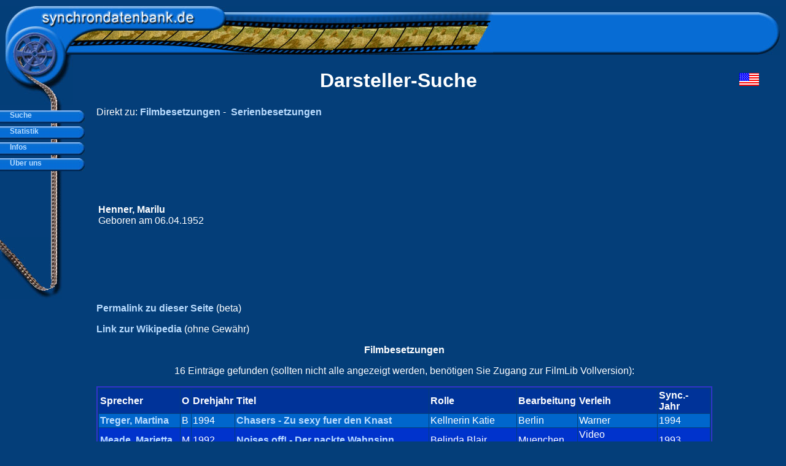

--- FILE ---
content_type: text/html; charset=UTF-8
request_url: https://synchrondatenbank.de/actor.php?id=5758
body_size: 5994
content:
<!DOCTYPE html PUBLIC "-//W3C//DTD HTML 4.01 Transitional//EN">
<html>
<head>
    <base href="/">
    <title>Suche nach Darsteller Schauspieler Actor Actress Actrice - synchrondatenbank.de</title>
  <META http-equiv="content-type" content="text/html;charset=utf-8">
  <META NAME="author" CONTENT="Gereon Stein">
  <META NAME="publisher" CONTENT="synchrondatenbank.de">
  <META NAME="copyright" CONTENT="Gereon Stein, Arne Kaul">
  <META NAME="keywords" CONTENT="film, kino, synchronsprecher, sprecher, besetzung, deutsche, stimme, synchronstudio, datenbank, schauspieler, darsteller">
  <META NAME="description" CONTENT="Dies ist die erste Datensammlung f�r Synchronsprecher-Besetzungen in Deutschland, zusammengetragen und gepflegt von Arne Kaul.">
  <META NAME="page-topic" CONTENT="Film/Kino/Unterhaltung">
  <META NAME="audience" CONTENT="Alle">
  <META NAME="revisit-after" CONTENT="14 days">
  <META http-equiv="expires" CONTENT="NEVER">
  <META NAME="robots" CONTENT="ALL,INDEX,FOLLOW">

<link rel="stylesheet" media="print, embossed" href="unsichtbar.css"><style type="text/css">
div.clSlideMenu{ /* All slideMenu2 DIV elements */
	position:absolute;
	font-family:verdana,arial,helvetica;
	font-size:10px;
	overflow:hidden;
	width:150;
	height:22;
}
a.clA0{ /* All top level links */
	color:white;
	font-size:12px;
	text-decoration:none;
	font-weight:bold;
}
a.clA0:hover { /* All top level links */
	color:white;
	font-size:12px;
	text-decoration:none;
	font-weight:bold;
}
a.clA1{ /* All sub level links */
	color:white;
	font-size:11px;
	font-weight:bold;
	text-decoration:none;
}
a.clA1:hover { /* All sub level links */
	color:white;
	font-size:11px;
	font-weight:bold;
	text-decoration:none;
}

/* NEEDED STYLES */
div.slideMenuBG{position:absolute; left:0; top:0; z-index:1}
div.slideMenuText{position:absolute; left:10; top:1; z-index:1;}
/* NEEDED ----- This class should be named like this:
	#NAME_OF_YOUR_MENUcont
*/
#slideMenucont{position:absolute;	height:50; width:200; visibility:hidden;}
body { margin: 0px }
a:link       { color: #b9dcff; font-weight: 600; text-decoration: none }
a:visited  { color: #aaaaaa; text-decoration: none }
a:hover  { color: #ffffff; font-style: normal; text-decoration: underline }
</style>


<script language="JavaScript" src="slidemenu.js" type="text/javascript">
</script>
<script async src="//pagead2.googlesyndication.com/pagead/js/adsbygoogle.js"></script>
<script>
     (adsbygoogle = window.adsbygoogle || []).push({
          google_ad_client: "ca-pub-0089902038208374",
          enable_page_level_ads: true
     });
</script>
</head><body bgcolor="043E79" text="#FFFFFF" link="#99CCFF" vlink="#33CCFF" alink="#CC0066">
		<table width="100%" border="0" cellspacing="0" cellpadding="0" height="97%">
			<tr height="10">
				<td align="left" valign="top" height="10"></td>
			</tr>
			<tr height="161">
				<td align="left" valign="top" height="161">
					<table width="100%" border="0" cellspacing="0" cellpadding="0" height="161">
						<tr>
							<td>
								<table width="100%" border="0" cellspacing="0" cellpadding="0" height="79">
									<tr height="79">
										<td nowrap width="803" height="79"><img src="images/logo.jpg" alt="" height="79" width="803" usemap="#logo9f0ebe0" border="0"></td>
										<td nowrap height="79" background="images/logo_s.jpg"><img src="images/oix.gif" alt="" height="1" width="1" border="0"><img src="images/oix.gif" alt="" height="1" width="1" border="0"></td>
										<td align="left" valign="middle" nowrap width="45" height="79"><img src="images/ende_logo.jpg" alt="" height="79" width="35" border="0"></td>
									</tr>
								</table>
							</td>
						</tr>
						<tr>
							<td>
								<table width="100%" border="0" cellspacing="0" cellpadding="0" height="82">
									<tr height="82">
										<td align="left" valign="top" width="138" height="82"><img src="images/logo2.jpg" alt="" height="82" width="119" border="0"></td>
										<td align="center" valign="bottom" nowrap height="82">
											<div align="center">
												
<!-- end of head.inc.php -->
                    <h1><!-- Header - berschrift fr die jew. Page, kein Zeilenumbruch--><font face="Verdana, Arial, Helvetica, sans-serif">Darsteller-Suche</font></h1>
											</div>
										</td>
                                                                        <td width="120" align="center"><a href="https://gddb.net/" target="_top" border="0"><img src="../images/usa_flag.gif"></a><br>
</td>
									</tr>
								</table>
							</td>
						</tr>
					</table>
				</td>
			</tr>
			<tr>
				<td align="left" valign="top" height="100%">
					<table width="100%" border="0" cellspacing="0" cellpadding="0" height="100%">
						<tr height="100%">
							<td align="left" valign="top" width="102" height="100%">
								<table width="102" border="0" cellspacing="0" cellpadding="0" height="100%">
									<tr height="70%">
										<td align="left" valign="top" height="70%">
											<table width="102" border="0" cellspacing="0" cellpadding="0" height="100%">
												<tr>
													<td align="left" valign="top" width="83"><br>
														<br>
														<br>
														<br>
														<br>
														<br>
														<br>
														<br>
														<br>
														<br>
														<br>
														<br>
													</td>
													<td width="19" background="images/slide.jpg"><img src="images/oix.gif" alt="" height="1" width="1" border="0"></td>
												</tr>
											</table>
										</td>
									</tr>
									<tr height="100">
										<td align="left" valign="top" height="100"><img src="images/slide_unten.jpg" alt="" height="100" width="101" border="0"></td>
									</tr>
								</table>
							</td>
							<td align="left" valign="top" height="100%">
								<table width="100%" border="0" cellspacing="0" cellpadding="0">
									<tr height="3">
										<td width="55" height="3"></td>
										<td height="3"></td>
										<td width="20" height="3"></td>
									</tr>
									<tr>
										<td nowrap width="55"></td>
										<td align="left" valign="top" width="100%" height="100%">
<!-- end of body.inc.php -->
    <form id="actionForm" action="actor.php" method="post">
        <input type="hidden" name="aktion" value="search">
        <!-- Hier kannst du weitere versteckte Felder für andere POST-Daten hinzufügen -->
    </form>
    <script>
        // JavaScript, um die Parameter des Permalinks in das Formular zu setzen
        const urlParts = window.location.pathname.split('/');
        if (urlParts.length === 3 && urlParts[1] === 'actor') {
            const [vorname, nachname] = urlParts[2].split('_');
            const form = document.getElementById('actionForm');
            form.innerHTML += `<input type="hidden" name="vorname" value="${vorname}">`;
            form.innerHTML += `<input type="hidden" name="name" value="${nachname}">`;
            form.submit(); // Formular automatisch abschicken
        }
    </script>


<align="center"><font face="Verdana, Arial, Helvetica, sans-serif">
Direkt zu: <a href="https://synchrondatenbank.de/actor/Marilu_Henner#besetzung">Filmbesetzungen</a>&nbsp;-&nbsp;
<a href="https://synchrondatenbank.de/actor/Marilu_Henner#showcast">Serienbesetzungen</a>&nbsp;
</font></p>

<font face="Verdana, Arial, Helvetica, sans-serif">
<table width="100%"><tr><td>
<p><font face="Verdana, Arial, Helvetica, sans-serif"><b>
Henner, Marilu</b><br>Geboren am 06.04.1952<br></td>
<td width="600">
<script async src="//pagead2.googlesyndication.com/pagead/js/adsbygoogle.js"></script>
<!-- synchron header neu -->
<ins class="adsbygoogle"
     style="display:block"
     data-ad-client="ca-pub-0089902038208374"
     data-ad-slot="8431385568"
     data-ad-format="auto"
     data-full-width-responsive="true"></ins>
<script>
(adsbygoogle = window.adsbygoogle || []).push({});
</script>
</td></tr></table>
      <script>
        const vorname = `Marilu`;
        const name = `Henner`;
        const permalink = `actor/${vorname}_${name}`;
        history.replaceState({}, '', permalink);
    </script>

<a href="https://synchrondatenbank.de/actor/Marilu_Henner">Permalink zu dieser Seite</a> (beta)<br></p><a href="http://de.wikipedia.org/wiki/Marilu_Henner" target="_blank">Link zur Wikipedia</a> (ohne Gew&auml;hr)<br></p><p align="center"><b><a name="besetzung">Filmbesetzungen</a></b></p>
<p align="center">16 Eintr&auml;ge gefunden (sollten nicht alle angezeigt werden, benötigen Sie Zugang zur FilmLib Vollversion):</p>
<div align="center"><font face="Verdana, Arial, Helvetica, sans-serif"><table style="border-color:#3333CC; border-width:2px; border-style:solid; padding:1px" cellpadding="2" cellspacing="1" border="0"><tr bgcolor=#003399><td><b>Sprecher</b></td><td><b>O</b></td><td><b>Drehjahr</b></td><td><b>Titel</b></td><td><b>Rolle</b></td><td><b>Bearbeitung</b></td><td><b>Verleih</b></td><td><b>Sync.-Jahr</b></td></tr>
<tr bgcolor=#0066CC><td><b><a href="sprecher.php?id=14475">Treger, Martina</a></b></td><td>B</td><td>1994</td><td><a href="movie.php?id=1387">Chasers - Zu sexy fuer den Knast</a></td><td>Kellnerin Katie</td><td>Berlin</td><td>Warner</td><td>1994</td></tr>
<tr bgcolor=#0033CC><td><b><a href="sprecher.php?id=9251">Meade, Marietta</a></b></td><td>M</td><td>1992</td><td><a href="movie.php?id=9118">Noises off! - Der nackte Wahnsinn</a></td><td>Belinda Blair</td><td>Muenchen</td><td>Video Touchstone</td><td>1993</td></tr>
<tr bgcolor=#0066CC><td><b><a href="sprecher.php?id=4164">Gassen, Joseline</a></b></td><td>B</td><td>1990</td><td><a href="movie.php?id=7645">Ketten aus Gold</a></td><td>Jackie</td><td>Berlin</td><td>Scotia</td><td>1991</td></tr>
<tr bgcolor=#0033CC><td><b><a href="sprecher.php?id=4164">Gassen, Joseline</a></b></td><td>B</td><td>1990</td><td><a href="movie.php?id=7846">L.A. Story</a></td><td>Trudi</td><td>Berlin</td><td>Columbia-TriStar</td><td>1991</td></tr>
<tr bgcolor=#0066CC><td><b><a href="sprecher.php?id=1863">Buchholz, Karin</a></b></td><td>B</td><td>1988</td><td><a href="movie.php?id=6364">Grand Larceny - Diebstahl in grossem Stil</a></td><td>Freddy Grand</td><td>Berlin</td><td>Video Taurus</td><td>1989</td></tr>
<tr bgcolor=#0033CC><td><b><a href="sprecher.php?id=4917">Haas, Traudel</a></b></td><td>B</td><td>1988</td><td><a href="movie.php?id=25879">Ladykillers  (1988)</a></td><td>Samantha Flannery</td><td>Berlin</td><td>Video CBS/Fox</td><td>1988</td></tr>
<tr bgcolor=#0066CC><td><b><a href="sprecher.php?id=3248">Engelmann, Rita</a></b></td><td>&dagger;</td><td>1988</td><td><a href="movie.php?id=7888">Ladykillers  (1988)  (neu)</a></td><td>Samantha Flannery</td><td>Berlin</td><td>Video EuroVideo</td><td>1990</td></tr>
<tr bgcolor=#0033CC><td><b><a href="sprecher.php?id=1863">Buchholz, Karin</a></b></td><td>B</td><td>1985</td><td><a href="movie.php?id=7912">Las Vegas Cop</a></td><td>Ashley Walters</td><td>Berlin</td><td>Video CBS/Fox</td><td>1987</td></tr>
<tr bgcolor=#0066CC><td><b><a href="sprecher.php?id=4775">Grueger, Karin</a></b></td><td>B</td><td>1985</td><td><a href="movie.php?id=9421">Perfect  (1985)</a></td><td>Sally Marcus</td><td>Berlin</td><td>Warner-Columbia</td><td>1985</td></tr>
<tr bgcolor=#0033CC><td><b><a href="sprecher.php?id=4917">Haas, Traudel</a></b></td><td>B</td><td>1984</td><td><a href="movie.php?id=600">Auf dem Highway ist wieder die Hoelle los</a></td><td>Schwester Betty</td><td>Berlin</td><td>Tobis</td><td>1984</td></tr>
<tr bgcolor=#0066CC><td><b><a href="sprecher.php?id=1863">Buchholz, Karin</a></b></td><td>B</td><td>1984</td><td><a href="movie.php?id=7450">Johnny G. - Gangster wider Willen</a></td><td>Lil</td><td>Berlin</td><td>Video CBS/Fox</td><td>1986</td></tr>
<tr bgcolor=#0033CC><td><b><a href="sprecher.php?id=4917">Haas, Traudel</a></b></td><td>B</td><td>1984</td><td><a href="movie.php?id=9818">Rhapsodie in Blei</a></td><td>Miss Tracy</td><td>Berlin</td><td>UIP</td><td>1985</td></tr>
<tr bgcolor=#0066CC><td><b><a href="sprecher.php?id=1010">Berndl, Christa</a></b></td><td>&dagger;</td><td>1983</td><td><a href="movie.php?id=5955">Frauen waren sein Hobby</a></td><td>Agnes</td><td>Muenchen</td><td>Warner-Columbia</td><td>1984</td></tr>
<tr bgcolor=#0033CC><td><b><a href="sprecher.php?id=1546">Brams, Viktoria</a></b></td><td>M</td><td>1982</td><td><a href="movie.php?id=6466">Hammett</a></td><td>Kit Conger / Sue</td><td>Muenchen</td><td>Neue Constantin</td><td>1982</td></tr>
<tr bgcolor=#0066CC><td><b><a href="sprecher.php?id=890">Bender, Angelika</a></b></td><td>M</td><td>1981</td><td><a href="movie.php?id=17833">Das Haus meiner Traeume / Traumhaus</a></td><td>Laura Griffith</td><td>Muenchen</td><td>KAB</td><td>1993</td></tr>
<tr bgcolor=#0033CC><td><b><a href="sprecher.php?id=6001">Honeck, Gertie</a></b></td><td>B</td><td>1978</td><td><a href="movie.php?id=6610">Heisses Blut</a></td><td>Annette</td><td>Berlin</td><td>Warner-Columbia</td><td>1979</td></tr>
</table></font>
<p align="center"><b><a name="showcast">Serienbesetzungen</a></b></p>
<p align="center">3 Eintr&auml;ge gefunden (sollten nicht alle angezeigt werden, benötigen Sie Zugang zur FilmLib Vollversion):</p>
<div align="center"><font face="Verdana, Arial, Helvetica, sans-serif"><table style="border-color:#3333CC; border-width:2px; border-style:solid; padding:1px" cellpadding="2" cellspacing="1" border="0"><tr bgcolor=#003399><td><b>Sprecher</b></td><td><b>O</b></td><td><b>Drehjahr</b></td><td><b>Titel</b></td><td><b>Episode</b></td><td><b>Rolle</b></td><td><b>Bearbeitung</b></td><td><b>Sender</b></td><td><b>Sync.-Jahr</b></td></tr>
<tr bgcolor=#0066CC><td><b><a href="sprecher.php?id=11551">Renard, Manuela</a></b></td><td>M</td><td>1986</td><td><a href="serie.php?id=892">Wer ist hier der Boss ?</a></td><td>044</td><td>Diane Wilmington</td><td>Muenchen</td><td>RTL</td><td>1992</td></tr>
<tr bgcolor=#0033CC><td><b><a href="sprecher.php?id=2588">Dempe, Dagmar</a></b></td><td>M</td><td>1985</td><td><a href="serie.php?id=6524">Alfred Hitchcock zeigt</a></td><td>06</td><td>Claire</td><td>Berlin</td><td>RTL</td><td>1988</td></tr>
<tr bgcolor=#0066CC><td><b><a href="sprecher.php?id=5208">Hartmann, Marion</a></b></td><td>M</td><td>1978-1979</td><td><a href="serie.php?id=810">Taxi</a></td><td>01-26</td><td>Elaine Nardo</td><td>Muenchen</td><td>ZDF</td><td>1979</td></tr>
</table>

<P>
<font face="Verdana, Arial, Helvetica, sans-serif">
<table>
<form name="frmsearch" action="actor.php" method="post">
<input type="hidden" name="aktion" value="search">
<tr><td>Vorname:</td><td>
<input type="text" name="vorname" value="" maxlength=40></td></tr>
<tr><td>Nachname:</td><td>
<input type="text" name="name" value="" maxlength=40></td></tr>
<tr><td>Geburtsdatum:</td><td>
<input type="text" name="birth" value="" maxlength=10></td></tr>
<tr><td>Sterbedatum:</td><td>
<input type="text" name="death" value="" maxlength=10></td></tr>
<tr><td></td><td><input type="submit" name="select" value="Suchen"</td></tr>
</table>
        </form>
</P>

                    <p>
</p>

<!-- end of page text -->

</td>
										<td
 width="5"></td>
										<td
 width="120" valign="top">
<p align="center">
<script async src="//pagead2.googlesyndication.com/pagead/js/adsbygoogle.js"></script>
<!-- Synchrondatenbank neu rechts -->
<ins class="adsbygoogle"
     style="display:inline-block;width:120px;height:600px"
     data-ad-client="ca-pub-0089902038208374"
     data-ad-slot="2474204079"></ins>
<script>
(adsbygoogle = window.adsbygoogle || []).push({});
</script>
</p>
</td>
										<td
 width="20"></td>
									</tr>
									<tr height="5">
										<td
 width="55" height="5"></td>
										<td
 height="5"></td>
										<td
 width="20" height="5"></td>
									</tr>
								</table>
							</td>
						</tr>
					</table>
				</td>
			</tr>
		</table>
		<table width="100%" border="0" cellspacing="0" cellpadding="0">
			<tr height="24">
				<td width="102" height="24" background="images/f_s.jpg"><img src="images/oix.gif" alt="" height="1" width="1" border="0"></td>
				<td valign="middle" nowrap height="24" background="images/f_s.jpg">
					<div align="center">
						<font size="-1">
							<table border="0" cellspacing="0" cellpadding="0" height="24">
								<tr height="24">
									<td align="center" valign="middle" nowrap height="24"><font size="-1"><a href="#">Kontakt</a></font></td>
									<td align="center" valign="middle" nowrap width="20" height="24"><img src="images/line_.jpg" alt="" height="20" width="2" border="0"></td>
									<td align="center" valign="middle" nowrap height="24"><font size="-1"><a href="sitemap.php">Sitemap</a></font></td>
									<td align="center" valign="middle" nowrap width="20" height="24"><img src="images/line_.jpg" a
lt="" height="20" width="2" border="0"></td>
									<td align="center" valign="middle" nowrap height="24"><font size="-1"><a href="impressum.php">
Impressum</a></font></td>
									<td align="center" valign="middle" nowrap width="20" height="24"><img src="images/line_.jpg" alt="" height="20" width="2" border="0"></td>
									<td align="center" valign="middle" nowrap height="24"><font size="-1">Hosted by <a href="https://www.steinbruch.info" target="_blank">steinbruch.info GbR</a></font></td>
									<td align="center" valign="middle" nowrap width="20" height="24"><img src="images/line_.jpg" a
lt="" height="20" width="2" border="0"></td>
									<td align="center" valign="middle" nowrap height="24"><font size="-1"><a href="datenschutz.php">
Datenschutzerklärung</a></font></td>
									<td align="center" valign="middle" nowrap width="20" height="24"><img src="images/line_.jpg" a
lt="" height="20" width="2" border="0"></td>
									<td align="center" valign="middle" nowrap height="24"><font size="-1">&copy; &nbsp;2003 - 2023
 <a href="mailto:info@arne-kaul.de">Arne Kaul</a></font></td>
								</tr>
							</table>
						</font></div>
				</td>
				<td valign="middle" nowrap width="22" height="24"><img src="images/f_u.jpg" alt="" height="24" width="12" border="0"></td>
			</tr>
		</table>
		<map name="logo9f0ebe0"><area shape="rect" coords="65,1,323,31" href="index.php" alt=""></map>
		<script>

//Creating the menu object -- You can call it whatever you want - just remember to
//have the same name as the argument.
slideMenu = new createSlideMenu("slideMenu")

//Variables to set:
slideMenu.menuy=180 //The top placement of the menu.
slideMenu.menux=0 //The left placement of the menu
slideMenu.useImages = 1 //Are you using images or not?
slideMenu.pxspeed=20 //The pixel speed of the animation
slideMenu.timspeed=25 //The timer speed of the animation
slideMenu.inset = 10 //How much the selected items should pop to the left
slideMenu.arrow = 0 //Set this to className that has font-family:webdings
										//if you want to use the arrow feature. Note:
										//This ONLY works on DOM capable browsers, and with
										//useImages set to 0 - It's basically just a test I did.
										//I hope to improve it later on.

//Needed dummy classes - leave in the stylesheet!
slideMenu.bgClass =	"slideMenuBG"
slideMenu.txtClass = "slideMenuText"



slideMenu.level[0] = new slideMenu_makeLevel(
	left = 0,
	width = 138,
	height = 21,
	between = 5,
	className = "clSlideMenu",
	classNameA = "clA0",
	regImage = "images/anfang.jpg",
	roundImg = "images/top.jpg",
	roundImg2 = "",
	subImg = "",
	subRound= "")	
slideMenu.level[1] = new slideMenu_makeLevel(10,127,20,2,"clSlideMenu","clA1","images/normal.jpg","images/unten.jpg","images/unten.jpg")
slideMenu.level[2] = new slideMenu_makeLevel(21,118,18,2,"clSlideMenu","clA2","images/level2_regular.gif","images/level2_round2.gif","images/level2_round.gif")



//Image preload --- leave this
for(var i=0;i<slideMenu.level;i++){
	var l = slideMenu.level[i]
	new preLoadBackgrounds(l.regImage,l.roundImg,l.roundImg2,l.subImg,l.subRound)
}


//Menu 1 -----------------------
slideMenu.makeMenu('top',' Suche')

	slideMenu.makeMenu('sub',' Darsteller','actor.php')
	slideMenu.makeMenu('sub',' Sprecher','sprecher.php')
	slideMenu.makeMenu('sub',' Filmtitel','movie.php')
	slideMenu.makeMenu('sub',' Serientitel','serie.php')
	slideMenu.makeMenu('sub',' Rollennamen','rolle.php')

//Menu 2 -----------------------
slideMenu.makeMenu('top',' Statistik')

	slideMenu.makeMenu('sub',' Top 100','top100.php')
	slideMenu.makeMenu('sub',' Top 100 (w)','top100.php?gender=w')
	slideMenu.makeMenu('sub',' Top 100 (m)','top100.php?gender=m')
//	slideMenu.makeMenu('sub',' Top Abfragen','topviews.php')
	slideMenu.makeMenu('sub',' DB-Status','statistik.php')

//Menu 3 -----------------------
slideMenu.makeMenu('top',' Infos')

	slideMenu.makeMenu('sub',' Presse','presse.php')
	slideMenu.makeMenu('sub',' Hilfe','hilfe.php')
	slideMenu.makeMenu('sub',' Forum','https://filmforum.cc/')
	slideMenu.makeMenu('sub',' Links','links.php')
	slideMenu.makeMenu('sub',' Gästebuch','guest.php')
	slideMenu.makeMenu('sub',' Sitemap','sitemap.php')

//Menu 4 -----------------------
slideMenu.makeMenu('top',' Über uns')

	slideMenu.makeMenu('sub',' Arne Kaul','arnekaul.php')
	slideMenu.makeMenu('sub',' Danksagung','credits.php')
	slideMenu.makeMenu('sub',' Impressum','impressum.php')
	slideMenu.makeMenu('sub',' Disclaimer','disclaimer.php')
	slideMenu.makeMenu('sub',' Datenschutz','datenschutz.php')


//Initiating the menu !! 
slideMenu.init()		

</script>
<script type="text/javascript">
var gaJsHost = (("https:" == document.location.protocol) ? "https://ssl." : "http:/
/www.");
document.write(unescape("%3Cscript src='" + gaJsHost + "google-analytics.com/ga.js'
 type='text/javascript'%3E%3C/script%3E"));
</script>
<script type="text/javascript">
var pageTracker = _gat._getTracker("UA-3258989-9");
pageTracker._initData();
pageTracker._trackPageview();
</script>
</body>

</html>


--- FILE ---
content_type: text/html; charset=utf-8
request_url: https://www.google.com/recaptcha/api2/aframe
body_size: 265
content:
<!DOCTYPE HTML><html><head><meta http-equiv="content-type" content="text/html; charset=UTF-8"></head><body><script nonce="9j4JTsbt3gcpGEMDKavGag">/** Anti-fraud and anti-abuse applications only. See google.com/recaptcha */ try{var clients={'sodar':'https://pagead2.googlesyndication.com/pagead/sodar?'};window.addEventListener("message",function(a){try{if(a.source===window.parent){var b=JSON.parse(a.data);var c=clients[b['id']];if(c){var d=document.createElement('img');d.src=c+b['params']+'&rc='+(localStorage.getItem("rc::a")?sessionStorage.getItem("rc::b"):"");window.document.body.appendChild(d);sessionStorage.setItem("rc::e",parseInt(sessionStorage.getItem("rc::e")||0)+1);localStorage.setItem("rc::h",'1768987214341');}}}catch(b){}});window.parent.postMessage("_grecaptcha_ready", "*");}catch(b){}</script></body></html>

--- FILE ---
content_type: application/javascript
request_url: https://synchrondatenbank.de/slidemenu.js
body_size: 3869
content:
/**********************************************************************************
SlideMenu 2.0
*   Copyright (C) 2002 Thomas Brattli
*   This script was released at DHTMLCentral.com
*   Visit for more great scripts!
*   This may be used and changed freely as long as this msg is intact!
*   We will also appreciate any links you could give us.
*
*   Made by Thomas Brattli
*
*Script date: 08/20/2002 (keep this date to check versions)

** Feel free to remove all comments in this file (and the HTML file)
** as long the copyright message is intact to make the files smaller.
*********************************************************************************/

/************************************************************************************
Making cross-browser objects
************************************************************************************/
function makeMenuObj(obj,nest){
	nest=(!nest) ? "":'document.'+nest+'.'
	this.evnt = document.getElementById?document.getElementById(obj):document.all?document.all[obj]:document.layers?eval(nest+'document.'+obj):0;	
	this.css = this.evnt.style?this.evnt.style:this.evnt;										
	this.ref=document.layers?this.evnt.document:document;		
	this.x=this.css.left||this.evnt.offsetLeft;
	this.y=this.css.top||this.evnt.offsetTop;		
	this.hideIt=b_hideIt; this.showIt=b_showIt; this.movey=b_movey
	this.moveIt=b_moveIt; this.moveBy=b_moveBy; this.status=0; 
	this.bgImg=b_bgImg;	this.obj = obj + "Object"; eval(this.obj + "=this"); 
	this.clipTo=b_clipTo;
	return this
}
function b_showIt(){this.css.visibility="visible"; this.status=1}
function b_hideIt(){this.css.visibility="hidden"; this.status=0}
function b_movey(y){this.y=y; this.css.top=this.y}	
function b_moveIt(x,y){this.x=x; this.y=y; this.css.left=this.x;this.css.top=this.y}
function b_moveBy(x,y){this.x=this.x+x; this.y=this.y+y; this.css.left=this.x;this.css.top=this.y}
function b_bgImg(img){
	if(document.getElementById) document.getElementById(this.id+"_img").src = img
	else if(document.layers) this.ref.layers[0].document.images[0].src = img
	else document.images[this.id+"_img"].src = img
}
function b_clipTo(t,r,b,l,w){if(document.layers){this.css.clip.top=t;this.css.clip.right=r
this.css.clip.bottom=b;this.css.clip.left=l
}else{this.css.clip="rect("+t+"px,"+r+"px,"+b+"px,"+l+"px)"; if(w){this.css.pixelWidth=this.css.width=r; this.css.pixelHeight=this.css.height=b}}}
/********************************************************************************
Initiating page, making objects..
********************************************************************************/
createSlideMenu.prototype.init = function(){
	document.write("</div>")
	this.cont=new makeMenuObj(this.name+'cont')
	this.cont.moveIt(this.menux,this.menuy)
	var yy = 0, el 	//Make top menus
	for(var j=0;j<this.topmenus.length;j++){
		el = this.menus[this.topmenus[j]]
		el.o = new makeMenuObj(this.name+"_"+el.num,this.name+"cont")
		el.o.moveIt(this.l[0].left,yy); el.top = j; el.origy = yy
		el.o.id = el.id; el.o.status=1; 
		el.o.h = this.l[0].height; el.img = this.l[0].regImage
		yy+=el.o.h + this.l[0].between; el.o.clipTo(0,this.l[0].width,el.o.h,0,1)
		if(j!=this.topmenus.length-1)	el.nexttop = this.topmenus[el.top+1] 
		this.loop(el.num,j)
	}
	this.cont.showIt(); this.cont = null; this.level = null;
}
createSlideMenu.prototype.loop = function(num,j){
	var el = this.menus[num],temp,p,h,w,y,img
	for(var i=0;i<el.childs.length;i++){
		temp = el.childs[i]
		w = this.l[temp.lev].width; h = this.l[temp.lev].height
		y = el.o.y+el.o.h + h*i + this.l[temp.lev].between*i + this.l[temp.lev].between
		temp.o = new makeMenuObj(this.name+"_"+temp.num,this.name+"cont")
		temp.o.hideIt(); temp.o.clipTo(0,w,h,0,1)
		temp.o.moveIt(this.l[temp.lev].left,y)
		el.endy =y+h; temp.origy = y
		temp.o.zIndex=temp.num
		temp.o.h = h; temp.top = j 
		temp.chnum = i; temp.o.id = temp.id 		
		if(this.useImages){ //Setting bgimage
			img=""
			if(temp.childs.length>0){ //With subs
				if(i==el.childs.length-1) img=this.l[temp.lev].subRound
				else img=this.l[temp.lev].subImg
			}else	if(i==el.childs.length-1){
				img=this.l[temp.lev].roundImg2
			}
			if(img){
				temp.o.bgImg(img); temp.img = img
			}else temp.img = this.l[temp.lev].regImage
		}
		p = this.menus[temp.parent] //Setting the next elements
		if(temp.chnum != p.childs.length-1){ //Not the last el
			temp.nextel = p.childs[temp.chnum+1].num
			temp.nexttop = temp.lev==1?p.nexttop:p.nextel
		}else{ //Last el, so we only have nexttop
			temp.nexttop = p.nextel
			if(temp.nexttop==-1) temp.nexttop = p.nexttop
		}
		if(temp.childs.length>0){
			this.loop(temp.num,j) //Recursive call
		}	
	}
}

/********************************************************************************
Moving all objects in the array after a provided array number
********************************************************************************/
createSlideMenu.prototype.moveItems = function(px,num){
	for(i=num;i<this.menus.length;i++){
		if(this.menus[i].o.status){ //Moving all visible menus
			this.menus[i].o.movey(this.menus[i].o.y+px)
		}
	}	
}
/********************************************************************************
Switch menu function.
********************************************************************************/
createSlideMenu.prototype.switchMenu = function(num){	
	if(this.going) return
	var m = this.menus[num]
	if(m.childs.length==0) return
	this.going = 1
	var y=m.o.y+ m.o.h +this.l[m.lev].between
	var clnum = m.num, olev = m.lev, onext = m.nextel
	if(this.active[0]>-1){
		var n = -1
		if(m.lev>0){
			if(this.active[m.lev]>-1) n=this.active[m.lev]
			else n=this.active[m.lev-1]
		}else n = this.active[0]
		m = this.menus[n]
		if(m.lev == 0 && olev==0) y = m.nexttop!=-1?this.menus[m.nexttop].origy:-1
		else if(clnum!=m.num){
			var ny = m.o.y + m.o.h + this.l[m.lev].between
			if(clnum>m.num && olev==m.lev) y = Math.min(ny,y)
			else	if(onext==m.num) y = Math.max(ny,y)
		}
	}
	this.moveUp(m.nextel!=-1?m.nextel:m.nexttop,num,y)
}
/********************************************************************************
Move items up
********************************************************************************/
createSlideMenu.prototype.moveUp = function(top,num,y){
	var move = 0, m, yy=0;
	if(this.active[0]>-1 && top>-1){
		m = this.menus[top]
		if(m.o.y>y){
			if((m.o.y-this.pxspeed)<y) yy = -(((m.o.y-y)))
			else yy=-this.pxspeed; this.moveItems(yy,top)
			move=1
		}
	}
	if(move) setTimeout(this.name+".moveUp("+top+","+num+","+y+")",this.timspeed)
	else{
		m = this.menus[num] 
		for(var i=m.lev;i<this.active.length;i++){ //Reset images - actives et cetera
			if(this.active[i]>-1){
				temp = this.menus[this.active[i]]
				temp.o.moveIt(temp.o.x-this.inset,temp.o.y)
				if(this.useImages) temp.o.bgImg(temp.img) 		//Change bg
				if(this.arrow) temp.ar.replaceChild(document.createTextNode("4"),temp.ar.childNodes[0])
				ch = temp.childs
				for(var j=0;j<ch.length;j++){
					ch[j].o.hideIt(); ch[j].o.movey(ch[j].origy)
				}
				this.active[i] = -1
			}
		}
		//Then open the current one, if childs
		if(m.childs.length == 0){this.going = 0; return}
		for(i=0;i<m.childs.length;i++){ //Show all
			m.childs[i].o.showIt()
			y = m.childs[i].o.y + m.childs[i].o.h
		}
		y+=this.l[m.lev].between
		if(m.lev>0 && m.chnum!=this.menus[m.parent].childs.length-1){
			yy=y; y = this.menus[m.parent].endy + this.l[m.lev].between
		}
		m.o.moveIt(m.o.x+this.inset,m.o.y) 	//Inset current item:
		if(this.useImages) m.o.bgImg(this.l[m.lev].roundImg) 	//Change bg
		this.active[m.lev] = num //Set active
		if(this.arrow) m.ar.replaceChild(document.createTextNode("6"),m.ar.childNodes[0])
		if(m.nexttop>-1 || m.nextel>-1) this.moveDown(m.nexttop,m.nextel,y,yy) //Then start moving all other elements down
		else this.going=0
	}
}
/********************************************************************************
Move items down
********************************************************************************/
createSlideMenu.prototype.moveDown = function(top,num,y,yyy){
	var m = this.menus[top],yy
	if(m && m.o.y<y){
		if((m.o.y+this.pxspeed)>y) yy = y-m.o.y
		else yy=this.pxspeed
		this.moveItems(yy,top)
		setTimeout(this.name+".moveDown("+top+","+num+","+y+","+yyy+")",this.timspeed)
	}else if(num>-1){
		this.moveDown(num,-1,yyy,0)
	}else this.going=0
}
/********************************************************************************
Slide menu object
********************************************************************************/
function createSlideMenu(name){
	document.write('<div id="'+name+'cont">') //The cont div start
	this.name = name
	this.menus = new Array()
	this.curr = 0
	this.lasttype = new Array()
	this.writesubsonly = 0
	this.level = new Array()
	this.l = new Array()
	this.topmenus = new Array()
	this.active = new Array()
	return this
}
/********************************************************************************
Function to create the objects and the divs
********************************************************************************/
createSlideMenu.prototype.makeMenu = function(type,text,lnk,target,end){
	var str="",tg="",parent,m,cl
	m = this.menus[this.curr] = new Object()
	this.lasttype[type] = this.curr; if(!lnk) lnk="#"
	m.lev = 0; m.type = type; m.childs = new Array()
	m.num = this.curr; m.parent = -1; m.nextel = -1
	m.nexttop = -1; parent = 0
	//DEBUGGING::::::
	m.text = text
	
	if(type.indexOf("sub")>-1){ 	//Find parent type
		if(type.length == 3){ //sub
			parent = "top"; m.lev = 1
		}else{
			parent = type.substr(3,1) //sub2+
			m.lev = parent; parent--
			if(parent==1){
				parent = "sub"; m.lev = 2
			}else parent = "sub"+parent
		}	
	}
  if(m.lev>=this.l.length){//Level control (same as CM4)
    var p1,p2=0; 
		if(m.lev>=this.level.length) p1=this.l[this.level.length-1];
    else p1=this.level[m.lev]; 
		this.l[m.lev]=new Array(); 
		if(!p2) p2=this.l[m.lev-1]
    if(m.lev!=0 && p1){ 
      for(i in p1){ //Copying an entire object
				if(p1[i]==null) this.l[m.lev][i]=p2[i]; 
				else this.l[m.lev][i]=p1[i]
			}
    }else{
			this.l[m.lev]=this.level[0]; 
		}
    this.level[m.lev]=p1=p2=null 
  } 
	this.active[m.lev] = -1
	if(parent){ //Find parent element
		m.parent = this.lasttype[parent]
		parent = this.menus[this.lasttype[parent]]
		parent.childs[parent.childs.length] = m
		if(this.arrow && parent.childs.length==1){str='<span class="'+this.arrow+'">4</span>'
			if(document.getElementById && document.getElementById(parent.id).childNodes){
				parent.ar = document.getElementById(parent.id).childNodes[this.useImage?1:0].childNodes[0]
				parent.ar.innerHTML = str+parent.ar.innerHTML; parent.ar=parent.ar.childNodes[0]} else this.arrow=""
		}
	}else this.topmenus[this.topmenus.length] = this.curr
	if(!this.writesubsonly || type!="top"){
		cl = this.l[m.lev].className
		m.id = id = this.name + "_" + this.curr
		str= '<div id="'+id+'" class="'+cl+'">' //main div start
		if(this.useImages){
			str+='<div class="'+this.bgClass+'">'//bgdiv
			str+='<img id="'+id+'_img" src="'+this.l[m.lev].regImage+'" />' 
			str+='</div>' //bgdiv
		}
		if(target) tg =' target="'+target+'" '
		str+='<div class="'+this.txtClass+'"><a href="'+lnk+'" '+tg+' onclick="'+this.name+'.switchMenu('+this.curr+'); if(document.getElementById) this.blur(); '
   	if(lnk=="#") str+='return false'
    str+='" class="'+this.l[m.lev].classNameA+'"> '+text+'</a><br /></div>\n'
		str+="</div>\n\n" //main div end
		document.write(str)
	}
	this.curr++
}

/********************************************************************************
Level object
********************************************************************************/
function slideMenu_makeLevel(){
  var c=this, a=arguments; 
	c.left=a[0]||0; c.width=a[1]||null; c.height=a[2]||null;
	c.between=a[3]||null; c.className=a[4]||null; c.classNameA=a[5]||null;
	c.regImage=a[6]||null; c.roundImg=a[7]||null; c.roundImg2=a[8]||null; 
	c.subImg=a[9]||null; c.subRound=a[10]||null; return c
}
/********************************************************************************
Preloading images
********************************************************************************/
function preLoadBackgrounds(){
  for(i=0;i<arguments.length;i++){
    this[i]=new Image()
    this[i].src=arguments[i]
  }
  return this
}